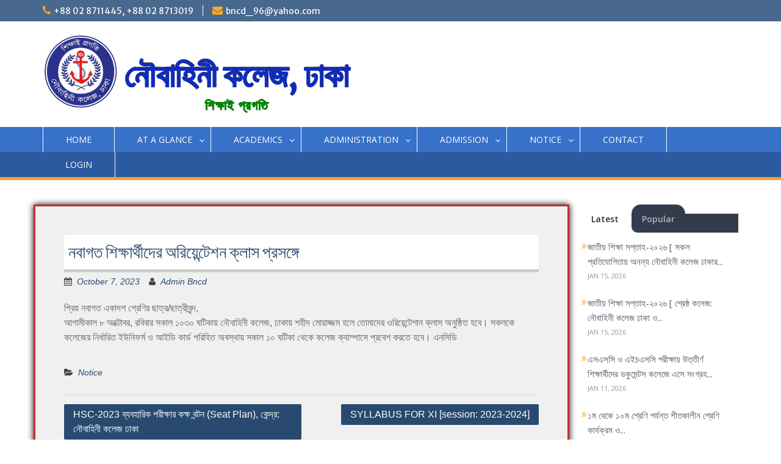

--- FILE ---
content_type: text/html; charset=UTF-8
request_url: https://bncd.edu.bd/?p=5818
body_size: 13388
content:
<!DOCTYPE html> <html lang="en-US"><head>
	    <meta charset="UTF-8">
    <meta name="viewport" content="width=device-width, initial-scale=1">
    <link rel="profile" href="https://gmpg.org/xfn/11">
    <link rel="pingback" href="https://bncd.edu.bd/xmlrpc.php">
    
<title>নবাগত শিক্ষার্থীদের অরিয়েন্টেশন ক্লাস প্রসঙ্গে &#8211; নৌবাহিনী কলেজ, ঢাকা </title>
<meta name='robots' content='max-image-preview:large' />
<link rel='dns-prefetch' href='//fonts.googleapis.com' />
<link rel='dns-prefetch' href='//s.w.org' />
<link rel="alternate" type="application/rss+xml" title="নৌবাহিনী কলেজ, ঢাকা  &raquo; Feed" href="https://bncd.edu.bd/?feed=rss2" />
		<script type="text/javascript">
			window._wpemojiSettings = {"baseUrl":"https:\/\/s.w.org\/images\/core\/emoji\/13.1.0\/72x72\/","ext":".png","svgUrl":"https:\/\/s.w.org\/images\/core\/emoji\/13.1.0\/svg\/","svgExt":".svg","source":{"concatemoji":"https:\/\/bncd.edu.bd\/wp-includes\/js\/wp-emoji-release.min.js?ver=5.8.12"}};
			!function(e,a,t){var n,r,o,i=a.createElement("canvas"),p=i.getContext&&i.getContext("2d");function s(e,t){var a=String.fromCharCode;p.clearRect(0,0,i.width,i.height),p.fillText(a.apply(this,e),0,0);e=i.toDataURL();return p.clearRect(0,0,i.width,i.height),p.fillText(a.apply(this,t),0,0),e===i.toDataURL()}function c(e){var t=a.createElement("script");t.src=e,t.defer=t.type="text/javascript",a.getElementsByTagName("head")[0].appendChild(t)}for(o=Array("flag","emoji"),t.supports={everything:!0,everythingExceptFlag:!0},r=0;r<o.length;r++)t.supports[o[r]]=function(e){if(!p||!p.fillText)return!1;switch(p.textBaseline="top",p.font="600 32px Arial",e){case"flag":return s([127987,65039,8205,9895,65039],[127987,65039,8203,9895,65039])?!1:!s([55356,56826,55356,56819],[55356,56826,8203,55356,56819])&&!s([55356,57332,56128,56423,56128,56418,56128,56421,56128,56430,56128,56423,56128,56447],[55356,57332,8203,56128,56423,8203,56128,56418,8203,56128,56421,8203,56128,56430,8203,56128,56423,8203,56128,56447]);case"emoji":return!s([10084,65039,8205,55357,56613],[10084,65039,8203,55357,56613])}return!1}(o[r]),t.supports.everything=t.supports.everything&&t.supports[o[r]],"flag"!==o[r]&&(t.supports.everythingExceptFlag=t.supports.everythingExceptFlag&&t.supports[o[r]]);t.supports.everythingExceptFlag=t.supports.everythingExceptFlag&&!t.supports.flag,t.DOMReady=!1,t.readyCallback=function(){t.DOMReady=!0},t.supports.everything||(n=function(){t.readyCallback()},a.addEventListener?(a.addEventListener("DOMContentLoaded",n,!1),e.addEventListener("load",n,!1)):(e.attachEvent("onload",n),a.attachEvent("onreadystatechange",function(){"complete"===a.readyState&&t.readyCallback()})),(n=t.source||{}).concatemoji?c(n.concatemoji):n.wpemoji&&n.twemoji&&(c(n.twemoji),c(n.wpemoji)))}(window,document,window._wpemojiSettings);
		</script>
		<style type="text/css">
img.wp-smiley,
img.emoji {
	display: inline !important;
	border: none !important;
	box-shadow: none !important;
	height: 1em !important;
	width: 1em !important;
	margin: 0 .07em !important;
	vertical-align: -0.1em !important;
	background: none !important;
	padding: 0 !important;
}
</style>
	<link rel='stylesheet' id='awsm-ead-public-css'  href='https://bncd.edu.bd/wp-content/plugins/embed-any-document/css/embed-public.min.css?ver=2.7.12' type='text/css' media='all' />
<link rel='stylesheet' id='fontawesome-css'  href='https://bncd.edu.bd/wp-content/themes/education-hub/third-party/font-awesome/css/font-awesome.min.css?ver=4.7.0' type='text/css' media='all' />
<link rel='stylesheet' id='education-hub-google-fonts-css'  href='//fonts.googleapis.com/css?family=Open+Sans%3A600%2C400%2C400italic%2C300%2C100%2C700%7CMerriweather+Sans%3A400%2C700&#038;ver=5.8.12' type='text/css' media='all' />
<link rel='stylesheet' id='education-hub-style-css'  href='https://bncd.edu.bd/wp-content/themes/education-hub/style.css?ver=2.7' type='text/css' media='all' />
<link rel='stylesheet' id='education-hub-block-style-css'  href='https://bncd.edu.bd/wp-content/themes/education-hub/css/blocks.css?ver=20201208' type='text/css' media='all' />
<link rel='stylesheet' id='js_composer_front-css'  href='https://bncd.edu.bd/wp-content/plugins/js_composer/assets/css/js_composer.min.css?ver=4.12.1' type='text/css' media='all' />
<link rel='stylesheet' id='tmm-css'  href='https://bncd.edu.bd/wp-content/plugins/team-members/inc/css/tmm_style.css?ver=5.8.12' type='text/css' media='all' />
<!--n2css--><!--n2js--><script type='text/javascript' src='https://bncd.edu.bd/wp-includes/js/jquery/jquery.min.js?ver=3.6.0' id='jquery-core-js'></script>
<script type='text/javascript' src='https://bncd.edu.bd/wp-includes/js/jquery/jquery-migrate.min.js?ver=3.3.2' id='jquery-migrate-js'></script>
<script type='text/javascript' id='wvw7323front.js1289-js-extra'>
/* <![CDATA[ */
var wvw_local_data = {"add_url":"https:\/\/bncd.edu.bd\/wp-admin\/post-new.php?post_type=event","ajaxurl":"https:\/\/bncd.edu.bd\/wp-admin\/admin-ajax.php"};
/* ]]> */
</script>
<script type='text/javascript' src='https://bncd.edu.bd/wp-content/plugins/wp-visitors-widget/modules/js/front.js?ver=5.8.12' id='wvw7323front.js1289-js'></script>
<link rel="https://api.w.org/" href="https://bncd.edu.bd/index.php?rest_route=/" /><link rel="alternate" type="application/json" href="https://bncd.edu.bd/index.php?rest_route=/wp/v2/posts/5818" /><link rel="EditURI" type="application/rsd+xml" title="RSD" href="https://bncd.edu.bd/xmlrpc.php?rsd" />
<link rel="wlwmanifest" type="application/wlwmanifest+xml" href="https://bncd.edu.bd/wp-includes/wlwmanifest.xml" /> 
<meta name="generator" content="WordPress 5.8.12" />
<link rel="canonical" href="https://bncd.edu.bd/?p=5818" />
<link rel='shortlink' href='https://bncd.edu.bd/?p=5818' />
<link rel="alternate" type="application/json+oembed" href="https://bncd.edu.bd/index.php?rest_route=%2Foembed%2F1.0%2Fembed&#038;url=https%3A%2F%2Fbncd.edu.bd%2F%3Fp%3D5818" />
<link rel="alternate" type="text/xml+oembed" href="https://bncd.edu.bd/index.php?rest_route=%2Foembed%2F1.0%2Fembed&#038;url=https%3A%2F%2Fbncd.edu.bd%2F%3Fp%3D5818&#038;format=xml" />
<!-- All in one Favicon 4.8 --><link rel="icon" href="https://bncd.edu.bd/wp-content/uploads/2020/07/cropped-BN-ORIGINAL-LOGO-1-300x300-1.png" type="image/png"/>
<meta name="generator" content="Powered by Visual Composer - drag and drop page builder for WordPress."/>
<!--[if lte IE 9]><link rel="stylesheet" type="text/css" href="https://bncd.edu.bd/wp-content/plugins/js_composer/assets/css/vc_lte_ie9.min.css" media="screen"><![endif]--><!--[if IE  8]><link rel="stylesheet" type="text/css" href="https://bncd.edu.bd/wp-content/plugins/js_composer/assets/css/vc-ie8.min.css" media="screen"><![endif]--><link rel="icon" href="https://bncd.edu.bd/wp-content/uploads/2022/04/cropped-cropped-WhatsApp-Image-2022-04-25-at-10.37.58-PM-32x32.jpeg" sizes="32x32" />
<link rel="icon" href="https://bncd.edu.bd/wp-content/uploads/2022/04/cropped-cropped-WhatsApp-Image-2022-04-25-at-10.37.58-PM-192x192.jpeg" sizes="192x192" />
<link rel="apple-touch-icon" href="https://bncd.edu.bd/wp-content/uploads/2022/04/cropped-cropped-WhatsApp-Image-2022-04-25-at-10.37.58-PM-180x180.jpeg" />
<meta name="msapplication-TileImage" content="https://bncd.edu.bd/wp-content/uploads/2022/04/cropped-cropped-WhatsApp-Image-2022-04-25-at-10.37.58-PM-270x270.jpeg" />
<style id="sccss">.entry-title {
    margin-bottom: 5px;
   padding: 7px;
    background: #fff;
}

.site-description {
    text-align: center;
    font-size: 150%;
    font-weight: 900;
    color: green;
    text-stroke: 1px green;
    -webkit-text-stroke: 1px green;
}

#primary {
    margin: 0px auto;
    padding: 4%;
    border: 3px solid #c52d2f;
    font-family: "Helvetica Neue", Helvetica, Arial, sans-serif;
    color: #444;
    background-color: #F0F0F0;
    box-shadow: 0 0 10px 0 #000000;
}

.widget_type_4 {
    border: 1px solid #e6eaee;
    border-radius: 4px;
    max-width: 276px;
    background-color: #ffffff;
    position: relative;
    font-family: "Exo 2", sans-serif;
}

.flipper {
  color: #ec1e25;
  display: block;
  font-size: 50px;
  line-height: 100%;
  padding: 0;
  margin: 0;
  height: 1.7em;
}
.flipper.flipper-invisible {
  font-size: 0px !important;
}

.flipper-group {
  position: relative;
  white-space: nowrap;
  display: block;
  float: left;
  padding: 0;
  margin: 0;
}
.flipper-group label {
  position: absolute;
  color: #3e006d;
  font-size: 30%;
  font-weight: bold;
  top: 100%;
  line-height: 1em;
  left: 50%;
  -webkit-transform: translate(-50%, 0);
          transform: translate(-50%, 0);
  text-align: center;
  padding-top: .5em;
}

.mishe-jabe{
  margin-left: -15% !important;
}

.flipper-digit {
  white-space: nowrap;
  position: relative;
  padding: 0;
  margin: 0;
  display: inline-block;
  float: left;
  height: 1.2em;
  overflow-y: hidden;
}
.flipper-digit span {
  font-size: 25%;
}

.flipper-delimiter {
  white-space: nowrap;
  display: block;
  float: left;
  padding: 0;
  margin: 0;
  color: #70de2d;
  min-width: .1em;
  white-space: nowrap;
  display: block;
  padding-top: 0.1em;
  padding-bottom: 0.1em;
  line-height: 1em;
}

.digit-face {
  display: block;
  visibility: hidden;
  position: relative;
  border-radius: 0.1em;
  top: 0;
  left: 0;
  right: 0;
  bottom: 0;
  z-index: 8;
  padding-top: 0.1em;
  padding-bottom: 0.1em;
  padding-left: 0.1em;
  padding-right: 0.1em;
  box-sizing: border-box;
  text-align: center;
}

.digit-next {
  display: block;
  position: relative;
  border-radius: 0.1em;
  top: 0;
  left: 0;
  right: 0;
  bottom: 0;
  z-index: 8;
  height: 1.2em;
  background: #70de2d;
  padding-top: 0.1em;
  padding-bottom: 0.1em;
  padding-left: 0.1em;
  padding-right: 0.1em;
  box-sizing: border-box;
  text-align: center;
  -webkit-user-select: none;
     -moz-user-select: none;
      -ms-user-select: none;
          user-select: none;
}

.digit-top {
  z-index: 10;
  top: 0;
  left: 0;
  right: 0;
  height: 50%;
  -webkit-backface-visibility: hidden;
          backface-visibility: hidden;
  pointer-events: none;
  overflow: hidden;
  position: absolute;
  background: #70de2d;
  padding-top: 0.1em;
  padding-bottom: 0;
  padding-left: 0.1em;
  padding-right: 0.1em;
  border-top-left-radius: 0.1em;
  border-top-right-radius: 0.1em;
  box-sizing: border-box;
  text-align: center;
  -webkit-user-select: none;
     -moz-user-select: none;
      -ms-user-select: none;
          user-select: none;
  transition: background 0s linear, -webkit-transform 0s linear;
  transition: transform 0s linear, background 0s linear;
  transition: transform 0s linear, background 0s linear, -webkit-transform 0s linear;
  -webkit-transform-origin: 0 0.6em 0 !important;
          transform-origin: 0 0.6em 0 !important;
  -webkit-transform-style: preserve-3d !important;
          transform-style: preserve-3d !important;
  z-index: 20;
}
.digit-top.r {
  transition: background 0.2s linear, -webkit-transform 0.2s linear;
  transition: transform 0.2s linear, background 0.2s linear;
  transition: transform 0.2s linear, background 0.2s linear, -webkit-transform 0.2s linear;
  -webkit-transform: rotateX(90deg);
          transform: rotateX(90deg);
  background: #cccccc;
}

.digit-top2 {
  visibility: hidden;
  position: absolute;
  height: 50%;
  left: 0;
  right: 0;
  background: #cccccc;
  transition: -webkit-transform 0.2s linear;
  transition: transform 0.2s linear;
  transition: transform 0.2s linear, -webkit-transform 0.2s linear;
  line-height: 0em !important;
  top: 50% !important;
  bottom: auto !important;
  padding-top: 0;
  padding-bottom: 0.1em;
  padding-left: 0.1em;
  padding-right: 0.1em;
  border-bottom-left-radius: 0.1em;
  border-bottom-right-radius: 0.1em;
  overflow: hidden;
  text-align: center;
  -webkit-user-select: none;
     -moz-user-select: none;
      -ms-user-select: none;
          user-select: none;
  transition: background 0s linear, -webkit-transform 0s linear;
  transition: transform 0s linear, background 0s linear;
  transition: transform 0s linear, background 0s linear, -webkit-transform 0s linear;
  -webkit-transform: rotateX(-90deg);
          transform: rotateX(-90deg);
  -webkit-transform-style: preserve-3d !important;
          transform-style: preserve-3d !important;
  -webkit-transform-origin: 0 0 0 !important;
          transform-origin: 0 0 0 !important;
  z-index: 20;
}
.digit-top2.r {
  visibility: visible;
  transition: background 0.2s linear 0.2s, -webkit-transform 0.2s linear 0.2s;
  transition: transform 0.2s linear 0.2s, background 0.2s linear 0.2s;
  transition: transform 0.2s linear 0.2s, background 0.2s linear 0.2s, -webkit-transform 0.2s linear 0.2s;
  -webkit-transform: rotateX(0deg);
          transform: rotateX(0deg);
  background: #70de2d;
}

.digit-bottom {
  -webkit-backface-visibility: hidden;
          backface-visibility: hidden;
  pointer-events: none;
  position: absolute;
  overflow: hidden;
  background: #70de2d;
  height: 50%;
  left: 0;
  right: 0;
  bottom: 0;
  z-index: 9;
  line-height: 0em;
  padding-top: 0;
  padding-bottom: 0.1em;
  padding-left: 0.1em;
  padding-right: 0.1em;
  border-bottom-left-radius: 0.1em;
  border-bottom-right-radius: 0.1em;
  box-sizing: border-box;
  text-align: center;
  transition: none;
}
.digit-bottom.r {
  transition: background 0.2s linear;
  background: #cccccc;
}

.flipper-digit:after {
  content: "";
  position: absolute;
  height: 2px;
  background: #fff;
  top: 50%;
  display: block;
  z-index: 30;
  left: 0;
  right: 0;
}

.flipper-dark {
  color: #70de2d;
}
.flipper-dark .flipper-delimiter {
  color: #333;
}
.flipper-dark .digit-next {
  background: #333;
}
.flipper-dark .digit-top {
  background: #333;
}
.flipper-dark .digit-top.r {
  background: black;
}
.flipper-dark .digit-top2 {
  background: black;
}
.flipper-dark .digit-top2.r {
  background: #333;
}
.flipper-dark .digit-bottom {
  background: #333;
}

.flipper-dark-labels .flipper-group label {
  color: #333;
}

.site-logo-link > img, .custom-logo-link img {
    max-height: 124px;
    width: auto;
}

.site-title a {
    color: #112bbd;
    font-weight: bold;
    text-shadow: -1px 0 0px #093f90, 0 -1px 1px #0a0440;
    font-size: 193%;
    text-align: center;
}

.main-navigation ul li li:first-child a {
    border-left: none;
    margin-top: -3px;
}

.main-navigation ul li a {
    color: #ffffff;
    border-right: 1px solid #fff;
    display: block;
    font-size: 14px;
    font-weight: normal;
    padding: 10px 37px;
    position: relative;
    z-index: 99;
}

#n2-ss-2 .n2-font-b9d042118b06bec7598224efe421ec83-hover {
    font-family: 'Montserrat';
    color: #ffffff;
    font-size: 149%;
    text-shadow: none;
    line-height: 0.26 !important;
    font-weight: normal;
    font-style: normal;
    text-decoration: none;
    text-align: inherit;
    letter-spacing: normal;
    word-spacing: normal;
    text-transform: none;
}

h1 {
    color: #294a70;
    font-family: 'Merriweather Sans', sans-serif;
    font-weight: normal;
    margin: 0 0 15px;
    border-bottom: 5px solid #ccc;
}



#sidebar-primary .widget-title, #sidebar-secondary .widget-title

{
   
    background: -webkit-gradient(linear, left top, left bottom, from(#3771c8), to(#2c5aa0));
    background: -webkit-linear-gradient(top, #3771c8 50%, #3771c8 50%, #2c5aa0 50%);
    background-image: -webkit-linear-gradient(top, rgb(55, 113, 200) 50%, rgb(55, 113, 200) 50%, rgb(44, 90, 160) 50%);
    background-position-x: initial;
    background-position-y: initial;
    background-size: initial;
    background-repeat-x: initial;
    background-repeat-y: initial;
    background-attachment: initial;
    background-origin: initial;
    background-clip: initial;
    background-color: #3771c8;
}


#main-nav {
   
    background: -webkit-gradient(linear, left top, left bottom, from(#3771c8), to(#2c5aa0));
    background: -webkit-linear-gradient(top, #3771c8 50%, #3771c8 50%, #2c5aa0 50%);
    background-image: -webkit-linear-gradient(top, rgb(55, 113, 200) 50%, rgb(55, 113, 200) 50%, rgb(44, 90, 160) 50%);
    background-position-x: initial;
    background-position-y: initial;
    background-size: initial;
    background-repeat-x: initial;
    background-repeat-y: initial;
    background-attachment: initial;
    background-origin: initial;
    background-clip: initial;
    background-color: #3771c8;
}

.envira-gallery-wrap .envira-gallery-public.envira-gallery-css-animations .envira-gallery-item img {
    opacity: 0;
    transition: all .2s ease-in-out;
    padding: 20px !important;
}

#respond {
    clear: both;
    display: block;
    float: left;
    width: 97%;
    display: none;
}

.vc_gitem-animated-block {
    position: relative;
    display: none;
}

.site-title {
    clear: none;
    font-family: "Merriweather Sans",sans-serif;
    font-size: 28px;
    font-weight: bold;
    line-height: 1;
    margin-bottom: 6px;
    margin-top: 35px;
}

.site-info {
    display: none;
}

.vc_images_carousel {
    position: relative;
    width: 115% !important;
    margin: 0 auto;
    padding-left: 6%;
}

h2, .h2 {
    background: #294a70 none repeat scroll 0 0;
    border-bottom: 0 solid #ffab1f;
    border-left: 5px solid #ffab1f;
    color: #ffffff;
    font-size: 16px;
    font-weight: normal;
    line-height: 1.5;
    padding: 5px 15px;
    position: relative;
}

@media only screen and (max-width: 767px) {

.site-title a {
    color: #112bbd;
    font-weight: bold;
    text-shadow: -1px 0 0px #093f90, 0 -1px 1px #0a0440;
    font-size: 63% !important;
}
  
  

}


</style><noscript><style type="text/css"> .wpb_animate_when_almost_visible { opacity: 1; }</style></noscript></head>

<body data-rsssl=1 class="post-template-default single single-post postid-5818 single-format-standard wp-custom-logo wp-embed-responsive site-layout-fluid global-layout-right-sidebar wpb-js-composer js-comp-ver-4.12.1 vc_responsive">

	
	    <div id="page" class="container hfeed site">
    <a class="skip-link screen-reader-text" href="#content">Skip to content</a>
    	<div id="tophead">
		<div class="container">
			<div id="quick-contact">
									<ul>
													<li class="quick-call"><a href="tel:8802871144588028713019">+88 02 8711445, +88 02 8713019</a></li>
																			<li class="quick-email"><a href="mailto:bncd_96@yahoo.com">bncd_96@yahoo.com</a></li>
											</ul>
				
							</div>

			
			
		</div> <!-- .container -->
	</div><!--  #tophead -->

	<header id="masthead" class="site-header" role="banner"><div class="container">			    <div class="site-branding">

		    <a href="https://bncd.edu.bd/" class="custom-logo-link" rel="home"><img width="816" height="816" src="https://bncd.edu.bd/wp-content/uploads/2022/04/cropped-WhatsApp-Image-2022-04-25-at-10.37.58-PM.jpeg" class="custom-logo" alt="নৌবাহিনী কলেজ, ঢাকা " srcset="https://bncd.edu.bd/wp-content/uploads/2022/04/cropped-WhatsApp-Image-2022-04-25-at-10.37.58-PM.jpeg 816w, https://bncd.edu.bd/wp-content/uploads/2022/04/cropped-WhatsApp-Image-2022-04-25-at-10.37.58-PM-300x300.jpeg 300w, https://bncd.edu.bd/wp-content/uploads/2022/04/cropped-WhatsApp-Image-2022-04-25-at-10.37.58-PM-150x150.jpeg 150w, https://bncd.edu.bd/wp-content/uploads/2022/04/cropped-WhatsApp-Image-2022-04-25-at-10.37.58-PM-768x768.jpeg 768w, https://bncd.edu.bd/wp-content/uploads/2022/04/cropped-WhatsApp-Image-2022-04-25-at-10.37.58-PM-270x270.jpeg 270w, https://bncd.edu.bd/wp-content/uploads/2022/04/cropped-WhatsApp-Image-2022-04-25-at-10.37.58-PM-65x65.jpeg 65w" sizes="(max-width: 816px) 100vw, 816px" /></a>
										        <div id="site-identity">
					            	              <p class="site-title"><a href="https://bncd.edu.bd/" rel="home">নৌবাহিনী কলেজ, ঢাকা </a></p>
	            				
					            <p class="site-description">শিক্ষাই প্রগতি</p>
					        </div><!-- #site-identity -->
			
	    </div><!-- .site-branding -->

	    	    
        </div><!-- .container --></header><!-- #masthead -->    <div id="main-nav" class="clear-fix">
        <div class="container">
        <nav id="site-navigation" class="main-navigation" role="navigation">
          <button class="menu-toggle" aria-controls="primary-menu" aria-expanded="false">
          	<i class="fa fa-bars"></i>
          	<i class="fa fa-close"></i>
			Menu</button>
            <div class="wrap-menu-content">
				<div class="menu-menunew-container"><ul id="primary-menu" class="menu"><li id="menu-item-598" class="menu-item menu-item-type-custom menu-item-object-custom menu-item-home menu-item-598"><a href="https://bncd.edu.bd/">HOME</a></li>
<li id="menu-item-11" class="menu-item menu-item-type-custom menu-item-object-custom menu-item-has-children menu-item-11"><a href="#">AT A GLANCE</a>
<ul class="sub-menu">
	<li id="menu-item-12" class="menu-item menu-item-type-custom menu-item-object-custom menu-item-12"><a href="https://bncd.edu.bd/?page_id=995">Welcome Note</a></li>
	<li id="menu-item-90" class="menu-item menu-item-type-custom menu-item-object-custom menu-item-90"><a href="https://bncd.edu.bd/?page_id=2108">About Us</a></li>
	<li id="menu-item-5049" class="menu-item menu-item-type-post_type menu-item-object-page menu-item-5049"><a href="https://bncd.edu.bd/?page_id=5041">CHIEF PATRON</a></li>
	<li id="menu-item-5106" class="menu-item menu-item-type-post_type menu-item-object-page menu-item-5106"><a href="https://bncd.edu.bd/?page_id=5103">Chairman of Governing Body</a></li>
	<li id="menu-item-108" class="menu-item menu-item-type-custom menu-item-object-custom menu-item-108"><a href="https://bncd.edu.bd/?page_id=1003">Why Study in Noubahini College, Dhaka</a></li>
	<li id="menu-item-876" class="menu-item menu-item-type-custom menu-item-object-custom menu-item-876"><a href="https://bncd.edu.bd/?page_id=1529">Message from Principal</a></li>
	<li id="menu-item-878" class="menu-item menu-item-type-custom menu-item-object-custom menu-item-878"><a href="https://bncd.edu.bd/?p=1499">Campus</a></li>
	<li id="menu-item-4909" class="menu-item menu-item-type-post_type menu-item-object-page menu-item-4909"><a href="https://bncd.edu.bd/?page_id=4906">Future Perspective Plan of BNCD</a></li>
	<li id="menu-item-880" class="menu-item menu-item-type-custom menu-item-object-custom menu-item-880"><a href="https://bncd.edu.bd/?page_id=4901">Vision and Mission</a></li>
	<li id="menu-item-903" class="menu-item menu-item-type-custom menu-item-object-custom menu-item-has-children menu-item-903"><a href="#">GALLERY</a>
	<ul class="sub-menu">
		<li id="menu-item-1546" class="menu-item menu-item-type-custom menu-item-object-custom menu-item-has-children menu-item-1546"><a href="#">Photos</a>
		<ul class="sub-menu">
			<li id="menu-item-5924" class="menu-item menu-item-type-post_type menu-item-object-post menu-item-5924"><a href="https://bncd.edu.bd/?p=5901">শহীদ বুদ্ধিজীবী দিবস উদযাপন-২০২৩</a></li>
			<li id="menu-item-3504" class="menu-item menu-item-type-custom menu-item-object-custom menu-item-has-children menu-item-3504"><a href="#">Photos of 2021</a>
			<ul class="sub-menu">
				<li id="menu-item-3505" class="menu-item menu-item-type-custom menu-item-object-custom menu-item-3505"><a href="https://bncd.edu.bd/?p=2718">21st February</a></li>
				<li id="menu-item-3507" class="menu-item menu-item-type-custom menu-item-object-custom menu-item-3507"><a href="https://bncd.edu.bd/?p=2847">17th March</a></li>
				<li id="menu-item-3506" class="menu-item menu-item-type-custom menu-item-object-custom menu-item-3506"><a href="https://bncd.edu.bd/?p=2900">25th March</a></li>
				<li id="menu-item-3508" class="menu-item menu-item-type-custom menu-item-object-custom menu-item-3508"><a href="https://bncd.edu.bd/?p=2936">26th March</a></li>
				<li id="menu-item-4106" class="menu-item menu-item-type-post_type menu-item-object-post menu-item-4106"><a href="https://bncd.edu.bd/?p=4103">১৫ই আগস্ট জাতীয় শোক দিবস</a></li>
			</ul>
</li>
			<li id="menu-item-3502" class="menu-item menu-item-type-custom menu-item-object-custom menu-item-has-children menu-item-3502"><a href="#">Photos of 2020</a>
			<ul class="sub-menu">
				<li id="menu-item-1689" class="menu-item menu-item-type-custom menu-item-object-custom menu-item-1689"><a href="https://bncd.edu.bd/?p=1687">21st February 2020</a></li>
				<li id="menu-item-1601" class="menu-item menu-item-type-custom menu-item-object-custom menu-item-1601"><a href="https://bncd.edu.bd/?p=1598">Annual sports 2020</a></li>
				<li id="menu-item-1642" class="menu-item menu-item-type-custom menu-item-object-custom menu-item-1642"><a href="https://bncd.edu.bd/?p=1639">Annual Picnic 2020</a></li>
				<li id="menu-item-2107" class="menu-item menu-item-type-post_type menu-item-object-page menu-item-2107"><a href="https://bncd.edu.bd/?page_id=2105">সমাপনী ক্লাস ব্যাচ HSC-2020</a></li>
			</ul>
</li>
			<li id="menu-item-3503" class="menu-item menu-item-type-custom menu-item-object-custom menu-item-has-children menu-item-3503"><a href="#">Photos of 2019</a>
			<ul class="sub-menu">
				<li id="menu-item-1138" class="menu-item menu-item-type-post_type menu-item-object-page menu-item-1138"><a href="https://bncd.edu.bd/?page_id=1107">Annual Inspection 2019</a></li>
				<li id="menu-item-1137" class="menu-item menu-item-type-post_type menu-item-object-page menu-item-1137"><a href="https://bncd.edu.bd/?page_id=1114">Environment Day 2019</a></li>
				<li id="menu-item-1139" class="menu-item menu-item-type-post_type menu-item-object-page menu-item-1139"><a href="https://bncd.edu.bd/?page_id=1075">Nobin Boron 2019</a></li>
				<li id="menu-item-1140" class="menu-item menu-item-type-post_type menu-item-object-page menu-item-1140"><a href="https://bncd.edu.bd/?page_id=1059">Victory Day 2019</a></li>
				<li id="menu-item-1141" class="menu-item menu-item-type-post_type menu-item-object-page menu-item-1141"><a href="https://bncd.edu.bd/?page_id=1020">Orientation</a></li>
				<li id="menu-item-1136" class="menu-item menu-item-type-post_type menu-item-object-page menu-item-1136"><a href="https://bncd.edu.bd/?page_id=1123">BNCDPS Exhibition</a></li>
			</ul>
</li>
		</ul>
</li>
		<li id="menu-item-1513" class="menu-item menu-item-type-custom menu-item-object-custom menu-item-has-children menu-item-1513"><a href="#">Videos</a>
		<ul class="sub-menu">
			<li id="menu-item-3511" class="menu-item menu-item-type-custom menu-item-object-custom menu-item-has-children menu-item-3511"><a href="#">Videos of 2021</a>
			<ul class="sub-menu">
				<li id="menu-item-3516" class="menu-item menu-item-type-custom menu-item-object-custom menu-item-3516"><a href="https://fb.watch/6aW0_FbASu/">21st February</a></li>
				<li id="menu-item-3515" class="menu-item menu-item-type-custom menu-item-object-custom menu-item-3515"><a href="https://fb.watch/6aV_VoY7DX/">7th March</a></li>
				<li id="menu-item-3514" class="menu-item menu-item-type-custom menu-item-object-custom menu-item-3514"><a href="https://fb.watch/6aVNhVwRMR/">17th March</a></li>
				<li id="menu-item-3513" class="menu-item menu-item-type-custom menu-item-object-custom menu-item-3513"><a href="https://fb.watch/6aVKUdHqqv/">25th March</a></li>
				<li id="menu-item-3512" class="menu-item menu-item-type-custom menu-item-object-custom menu-item-3512"><a href="https://fb.watch/6aVEvMU21o/">26th March</a></li>
				<li id="menu-item-4115" class="menu-item menu-item-type-post_type menu-item-object-post menu-item-4115"><a href="https://bncd.edu.bd/?p=4108">১৫ই আগস্ট জাতীয় শোক দিবস (ভিডিও)</a></li>
			</ul>
</li>
			<li id="menu-item-3510" class="menu-item menu-item-type-custom menu-item-object-custom menu-item-has-children menu-item-3510"><a href="#">Videos of 2020</a>
			<ul class="sub-menu">
				<li id="menu-item-3578" class="menu-item menu-item-type-custom menu-item-object-custom menu-item-3578"><a href="https://bncd.edu.bd/?page_id=3576">পাখির চোখে বিএন কলেজ ঢাকা</a></li>
				<li id="menu-item-1763" class="menu-item menu-item-type-custom menu-item-object-custom menu-item-1763"><a href="https://bncd.edu.bd/?p=1757">অমর একুশে ২০২০</a></li>
				<li id="menu-item-1762" class="menu-item menu-item-type-post_type menu-item-object-post menu-item-1762"><a href="https://bncd.edu.bd/?p=1757">অমর একুশে ২০২০ ভিডিও</a></li>
				<li id="menu-item-1772" class="menu-item menu-item-type-custom menu-item-object-custom menu-item-1772"><a href="https://bncd.edu.bd/?p=1770">Dsipaly VIDEO sports 2020</a></li>
				<li id="menu-item-3519" class="menu-item menu-item-type-custom menu-item-object-custom menu-item-3519"><a href="https://bncd.edu.bd/?page_id=3517">Victroy 16th December</a></li>
			</ul>
</li>
			<li id="menu-item-3509" class="menu-item menu-item-type-custom menu-item-object-custom menu-item-has-children menu-item-3509"><a href="#">Videos of 2019</a>
			<ul class="sub-menu">
				<li id="menu-item-1775" class="menu-item menu-item-type-custom menu-item-object-custom menu-item-1775"><a href="https://bncd.edu.bd/?p=1773">world Environmnet Day 2019</a></li>
				<li id="menu-item-1514" class="menu-item menu-item-type-custom menu-item-object-custom menu-item-1514"><a href="https://bncd.edu.bd/?p=1515">NOBIN BORON 2019</a></li>
				<li id="menu-item-1606" class="menu-item menu-item-type-custom menu-item-object-custom menu-item-1606"><a href="https://bncd.edu.bd/?p=1604">এবং ক্লাসের বাইরে- বাংলাভিশন</a></li>
			</ul>
</li>
		</ul>
</li>
		<li id="menu-item-2376" class="menu-item menu-item-type-custom menu-item-object-custom menu-item-2376"><a href="https://sites.google.com/view/bncdps">BNCDPS</a></li>
		<li id="menu-item-2388" class="menu-item menu-item-type-custom menu-item-object-custom menu-item-2388"><a href="https://www.facebook.com/bncditclub">BNCD IT CLUB</a></li>
	</ul>
</li>
</ul>
</li>
<li id="menu-item-440" class="menu-item menu-item-type-custom menu-item-object-custom menu-item-has-children menu-item-440"><a href="#">ACADEMICS</a>
<ul class="sub-menu">
	<li id="menu-item-890" class="menu-item menu-item-type-custom menu-item-object-custom menu-item-has-children menu-item-890"><a href="#">Result</a>
	<ul class="sub-menu">
		<li id="menu-item-953" class="menu-item menu-item-type-post_type menu-item-object-page menu-item-953"><a href="https://bncd.edu.bd/?page_id=935">PECE Examination Result</a></li>
		<li id="menu-item-952" class="menu-item menu-item-type-post_type menu-item-object-page menu-item-952"><a href="https://bncd.edu.bd/?page_id=941">JSC Examination Result</a></li>
		<li id="menu-item-951" class="menu-item menu-item-type-post_type menu-item-object-page menu-item-951"><a href="https://bncd.edu.bd/?page_id=944">SSC Examination Result</a></li>
		<li id="menu-item-950" class="menu-item menu-item-type-post_type menu-item-object-page menu-item-950"><a href="https://bncd.edu.bd/?page_id=947">HSC Examination Result</a></li>
	</ul>
</li>
	<li id="menu-item-958" class="menu-item menu-item-type-post_type menu-item-object-page menu-item-958"><a href="https://bncd.edu.bd/?page_id=955">College Teachers List</a></li>
	<li id="menu-item-963" class="menu-item menu-item-type-post_type menu-item-object-page menu-item-963"><a href="https://bncd.edu.bd/?page_id=960">School Teachers List</a></li>
</ul>
</li>
<li id="menu-item-891" class="menu-item menu-item-type-custom menu-item-object-custom menu-item-has-children menu-item-891"><a href="#">ADMINISTRATION</a>
<ul class="sub-menu">
	<li id="menu-item-882" class="menu-item menu-item-type-custom menu-item-object-custom menu-item-882"><a href="https://bncd.edu.bd/?p=4890">Rules &#038; Regulation</a></li>
	<li id="menu-item-1328" class="menu-item menu-item-type-custom menu-item-object-custom menu-item-1328"><a href="https://bncd.edu.bd/?page_id=5103">Governing Body</a></li>
	<li id="menu-item-1323" class="menu-item menu-item-type-custom menu-item-object-custom menu-item-1323"><a href="https://bncd.edu.bd/?page_id=4985">College Organogram</a></li>
	<li id="menu-item-1324" class="menu-item menu-item-type-custom menu-item-object-custom menu-item-1324"><a href="https://bncd.edu.bd/?page_id=3641">College Time</a></li>
	<li id="menu-item-4815" class="menu-item menu-item-type-post_type menu-item-object-page menu-item-4815"><a href="https://bncd.edu.bd/?page_id=4812">বাসের ভাড়া ও রুট সমূহ</a></li>
</ul>
</li>
<li id="menu-item-892" class="menu-item menu-item-type-custom menu-item-object-custom menu-item-has-children menu-item-892"><a href="#">ADMISSION</a>
<ul class="sub-menu">
	<li id="menu-item-898" class="menu-item menu-item-type-custom menu-item-object-custom menu-item-898"><a href="https://bncd.edu.bd/?p=5443">Admission circular</a></li>
	<li id="menu-item-902" class="menu-item menu-item-type-custom menu-item-object-custom menu-item-902"><a href="https://ncd.apply.ac/KG/Applicant/LoginRegistration">Apply Online</a></li>
</ul>
</li>
<li id="menu-item-977" class="menu-item menu-item-type-custom menu-item-object-custom menu-item-has-children menu-item-977"><a href="#">NOTICE</a>
<ul class="sub-menu">
	<li id="menu-item-3607" class="menu-item menu-item-type-custom menu-item-object-custom menu-item-3607"><a href="https://bncd.edu.bd/?page_id=3604">All Notices</a></li>
	<li id="menu-item-1326" class="menu-item menu-item-type-custom menu-item-object-custom menu-item-1326"><a href="https://bncd.edu.bd/?p=5174">Job &#038; Vacancies</a></li>
</ul>
</li>
<li id="menu-item-1538" class="menu-item menu-item-type-custom menu-item-object-custom menu-item-1538"><a href="https://bncd.edu.bd/?p=1539">CONTACT</a></li>
<li id="menu-item-6818" class="menu-item menu-item-type-custom menu-item-object-custom menu-item-6818"><a href="https://bncd.osl.ac/SC/AppStudent/Login">LOGIN</a></li>
</ul></div>            </div><!-- .menu-content -->
        </nav><!-- #site-navigation -->
       </div> <!-- .container -->
    </div> <!-- #main-nav -->
    
	<div id="content" class="site-content"><div class="container"><div class="inner-wrapper">    
	<div id="primary" class="content-area">
		<main id="main" class="site-main" role="main">

		
			
<article id="post-5818" class="post-5818 post type-post status-publish format-standard hentry category-notice">
	<header class="entry-header">
		<h1 class="entry-title">নবাগত শিক্ষার্থীদের অরিয়েন্টেশন ক্লাস প্রসঙ্গে</h1>
		<div class="entry-meta">
			<span class="posted-on"><a href="https://bncd.edu.bd/?p=5818" rel="bookmark"><time class="entry-date published" datetime="2023-10-07T05:42:19+00:00">October 7, 2023</time><time class="updated" datetime="2023-10-07T05:56:14+00:00">October 7, 2023</time></a></span><span class="byline"> <span class="author vcard"><a class="url fn n" href="https://bncd.edu.bd/?author=2">Admin Bncd</a></span></span>		</div><!-- .entry-meta -->
	</header><!-- .entry-header -->

	<div class="entry-content">
    		<div class="vc_row wpb_row vc_row-fluid"><div class="wpb_column vc_column_container vc_col-sm-12"><div class="vc_column-inner "><div class="wpb_wrapper">
	<div class="wpb_text_column wpb_content_element ">
		<div class="wpb_wrapper">
			<p>প্রিয় নবাগত একাদশ শ্রেণির ছাত্র/ছাত্রীবৃন্দ,<br />
আগামীকাল ৮ অক্টোবর, রবিবার সকাল ১০৩০ ঘটিকায় নৌবাহিনী কলেজ, ঢাকায় শহীদ মোয়াজ্জম হলে তোমাদের ওরিয়েন্টেশান ক্লাস অনুষ্ঠিত হবে। সকলকে কলেজের নির্ধারিত ইউনিফর্ম ও আইডি কার্ড পরিহিত অবস্থায় সকাল ১০ ঘটিকা থেকে কলেজ ক্যাম্পাসে প্রবেশ করতে হবে। এনসিডি</p>

		</div>
	</div>
</div></div></div></div>

						<script type="text/javascript">
						jQuery(document).ready(function($) {
							$.post('https://bncd.edu.bd/wp-admin/admin-ajax.php', {action: 'wpt_view_count', id: '5818'});
						});
						</script>			</div><!-- .entry-content -->

	<footer class="entry-footer">
		<span class="cat-links"><a href="https://bncd.edu.bd/?cat=3" rel="category">Notice</a></span>	</footer><!-- .entry-footer -->
</article><!-- #post-## -->


			
	<nav class="navigation post-navigation" role="navigation" aria-label="Posts">
		<h2 class="screen-reader-text">Post navigation</h2>
		<div class="nav-links"><div class="nav-previous"><a href="https://bncd.edu.bd/?p=5814" rel="prev">HSC-2023 ব্যবহারিক পরীক্ষার কক্ষ বন্টন (Seat Plan), কেন্দ্র: নৌবাহিনী কলেজ ঢাকা</a></div><div class="nav-next"><a href="https://bncd.edu.bd/?p=5822" rel="next">SYLLABUS FOR XI [session: 2023-2024]</a></div></div>
	</nav>
			
		
		</main><!-- #main -->
	</div><!-- #primary -->

<div id="sidebar-primary" class="widget-area" role="complementary">
	    			<aside id="wpt_widget-3" class="widget widget_wpt">						
			
			<div id="wpt_widget-3_content" data-widget-number="3" class="wptp_widget_content wpt-load8 wptp-style-9" data-style="9" data-pagination-style="">
				<div class="wpt-loader"></div>
				
<ul class="wptp-tabs has-2-tabs">
						<li class="tab_title">
				<a href="#" id="latest-tab">
					Latest				</a>
			</li>
								<li class="tab_title">
				<a href="#" id="popular-tab">
					Popular				</a>
			</li>
			</ul> <!--end .tabs-->
<div class="clear"></div>
<div class="inside">
						<div class="wpt_acc_title">
				<a href="#" id="latest-tab">
					Latest				</a>
			</div>
			<div id="latest-tab-content" class="tab-content">
						</div><!--end .tab-content-->
								<div class="wpt_acc_title">
				<a href="#" id="popular-tab">
					Popular				</a>
			</div>
			<div id="popular-tab-content" class="tab-content">
						</div><!--end .tab-content-->
				<div class="clear"></div>
</div> <!--end .inside -->
<div class="clear"></div><style type="text/css">
#wpt_widget-3_content.wptp-style-9.wptp_widget_content {
    border: 0;
    background: transparent;
}
#wpt_widget-3_content.wptp-style-9.wptp_widget_content ul.wptp-tabs {
    float: left;
    width: 100%;
    display: inline-block;
    overflow: hidden;
    background: #323c4c; /* Old browsers */
    background: -moz-linear-gradient(top, transparent 0px, transparent 15px, #323c4c 15px, #323c4c 100%); /* FF3.6-15 */
    background: -webkit-linear-gradient(top, transparent 0px, transparent 15px, #323c4c 15px, #323c4c 100%); /* Chrome10-25,Safari5.1-6 */
    background: linear-gradient(to bottom, transparent 0px, transparent 15px, #323c4c 15px, #323c4c 100%); /* W3C, IE10+, FF16+, Chrome26+, Opera12+, Safari7+ */
}
#wpt_widget-3_content.wptp-style-9.wptp_widget_content ul.wptp-tabs li { position: relative; }
#wpt_widget-3_content.wptp-style-9.wptp_widget_content .tab_title a,
#wpt_widget-3_content.wptp-style-9.wptp_widget_content .wpt_acc_title a {
    color: #adb1b7;
    background: #323c4c;
    font-weight: 600;
    padding: 13px 0;
    line-height: 1.5;
    height: 46px;
    box-sizing: border-box;
    border-bottom: 0;
    border-color: rgba(255,255,255,.06);
    font-size: 14px;
    -webkit-border-top-left-radius: 15px;
    -webkit-border-top-right-radius: 15px;
    -moz-border-radius-topleft: 15px;
    -moz-border-radius-topright: 15px;
    border-top-left-radius: 15px;
    border-top-right-radius: 15px; 
}
#wpt_widget-3_content.wptp-style-9.wptp_widget_content .wpt_acc_title a {
    border-radius: 0!important
}
#wpt_widget-3_content.wptp-style-9.wptp_widget_content .tab_title a:hover,
#wpt_widget-3_content.wptp-style-9.wptp_widget_content .wpt_acc_title a:hover {
    color: #ffffff;
    background: #323c4c;
}
#wpt_widget-3_content.wptp-style-9.wptp_widget_content .tab_title.selected a,
#wpt_widget-3_content.wptp-style-9.wptp_widget_content .wpt_acc_title.selected a {
    color: #293241;
    background: #ffffff;
    border-bottom: 0;
    z-index: 3;
}
#wpt_widget-3_content.wptp-style-9 .wptp-tabs li:before, #wpt_widget-3_content.wptp-style-9 .wptp-tabs li:after, 
#wpt_widget-3_content.wptp-style-9 .wptp-tabs li a:before, #wpt_widget-3_content.wptp-style-9 .wptp-tabs li a:after {
    position: absolute;
    bottom: 0;
}
#wpt_widget-3_content.wptp-style-9 .wptp-tabs .selected:after, #wpt_widget-3_content.wptp-style-9 .wptp-tabs .selected:before, 
#wpt_widget-3_content.wptp-style-9 .wptp-tabs .selected a:after, #wpt_widget-3_content.wptp-style-9 .wptp-tabs .selected a:before {
    content: "";
}
#wpt_widget-3_content.wptp-style-9 .wptp-tabs .selected:before, #wpt_widget-3_content.wptp-style-9 .wptp-tabs .selected:after {
    background: #ffffff;
    z-index: 1;
}
#wpt_widget-3_content.wptp-style-9 .wptp-tabs li:before, #wpt_widget-3_content.wptp-style-9 .wptp-tabs li:after {
    background: #323c4c;
    width: 10px;
    height: 10px;
}
#wpt_widget-3_content.wptp-style-9 .wptp-tabs li:before {
    left: -10px;      
}
#wpt_widget-3_content.wptp-style-9 .wptp-tabs li:after { 
    right: -10px;
}
#wpt_widget-3_content.wptp-style-9 .wptp-tabs li a:after, #wpt_widget-3_content.wptp-style-9 .wptp-tabs li a:before {
    width: 20px; 
    height: 20px;
    -webkit-border-radius: 10px;
    -moz-border-radius:    10px;
    border-radius:         10px;
    background: #ffffff;
    z-index: 2;
}
#wpt_widget-3_content.wptp-style-9 .wptp-tabs .selected a:after, #wpt_widget-3_content.wptp-style-9 .wptp-tabs .selected a:before {
    background: #323c4c;
}
#wpt_widget-3_content.wptp-style-9 .wptp-tabs li a:before {
    left: -21px;
}
#wpt_widget-3_content.wptp-style-9 .wptp-tabs li a:after {
    right: -20px;
}
#wpt_widget-3_content.wptp-style-9.wptp_widget_content .inside {
    background: #ffffff;
}
#wpt_widget-3_content.wptp-style-9.wptp_widget_content .tab-content li.wptp-list-item {
    border: 0;
}
#wpt_widget-3_content.wptp-style-9.wptp_widget_content .entry-title,
#wpt_widget-3_content.wptp-style-9 .wptp_comment_meta {
    font-size: 15px;
    line-height: 24px;
    margin-bottom: 5px;
}
#wpt_widget-3_content.wptp-style-9.wptp_widget_content .entry-title a,
#wpt_widget-3_content.wptp-style-9 .wptp_comment_meta a,
#wpt_widget-3_content.wptp-style-9.wptp_widget_content a {
    color: #535b67;
    font-weight: normal;
}
#wpt_widget-3_content.wptp-style-9.wptp_widget_content .entry-title a:hover,
#wpt_widget-3_content.wptp-style-9 .wptp_comment_meta a:hover,
#wpt_widget-3_content.wptp-style-9.wptp_widget_content a:hover {
    color: #293241;
}
#wpt_widget-3_content.wptp-style-9.wptp_widget_content,
#wpt_widget-3_content.wptp-style-9.wptp_widget_content .wptp-postmeta,
#wpt_widget-3_content.wptp-style-9 .wptp_comment_content,
#wpt_widget-3_content.wptp-style-9 .wptp_excerpt {
    color: #9499a0;
}
#wpt_widget-3_content.wptp-style-9.wptp_widget_content .wptp-postmeta,
#wpt_widget-3_content.wptp-style-9 .wptp_comment_content,
#wpt_widget-3_content.wptp-style-9 .wptp_excerpt {
    font-size: 11px;
}
</style>			</div><!--end .wpt_widget_content -->
			
			</aside>			<aside id="text-8" class="widget widget_text"><h2 class="widget-title">About The Principal</h2>			<div class="textwidget"><p><center><img loading="lazy" class="alignnone size-medium wp-image-6601" src="https://bncd.edu.bd/wp-content/uploads/2024/12/New_Principal-removebg-preview-1-231x300.png" alt="" width="231" height="300" srcset="https://bncd.edu.bd/wp-content/uploads/2024/12/New_Principal-removebg-preview-1-231x300.png 231w, https://bncd.edu.bd/wp-content/uploads/2024/12/New_Principal-removebg-preview-1-208x270.png 208w, https://bncd.edu.bd/wp-content/uploads/2024/12/New_Principal-removebg-preview-1.png 270w" sizes="(max-width: 231px) 100vw, 231px" /><br />
<center><br />
<center><strong>Captain Mohammad Ismail Majumder, (S), NPP, BN</strong><br />
<strong>Principal</strong><br />
<strong>Noubahini College, Dhaka</strong></center><center><a href="https://bncd.edu.bd/?page_id=965">Read More</a> </center></center></center></p>
</div>
		</aside>
		<aside id="recent-posts-2" class="widget widget_recent_entries">
		<h2 class="widget-title">Recent Posts</h2>
		<ul>
											<li>
					<a href="https://bncd.edu.bd/?p=7135">জাতীয় শিক্ষা সপ্তাহ-২০২৬ [ সকল প্রতিযোগিতায় অনন্য নৌবাহিনী কলেজ ঢাকার শিক্ষার্থীরা ]</a>
									</li>
											<li>
					<a href="https://bncd.edu.bd/?p=7133">জাতীয় শিক্ষা সপ্তাহ-২০২৬ [ শ্রেষ্ঠ কলেজ: নৌবাহিনী কলেজ ঢাকা ও শ্রেষ্ঠ শিক্ষা প্রতিষ্ঠান প্রধান: অধ্যক্ষ ,নৌবাহিনী কলেজ ঢাকা ]</a>
									</li>
											<li>
					<a href="https://bncd.edu.bd/?p=7129">এসএসসি ও এইচএসসি পরীক্ষায় উত্তীর্ণ শিক্ষার্থীদের ডকুমেন্টস কলেজে এসে সংগ্রহ সংক্রান্ত বিজ্ঞপ্তি</a>
									</li>
											<li>
					<a href="https://bncd.edu.bd/?p=7126">১ম থেকে ১০ম শ্রেণি পর্যন্ত  শীতকালীন শ্রেণি কার্যক্রম ও সময়সূচি সংক্রান্ত বিজ্ঞপ্তি</a>
									</li>
											<li>
					<a href="https://bncd.edu.bd/?p=7121">২০২৫ সালের এইচএসসি পরীক্ষায় উত্তীর্ণ শিক্ষার্থীদের ডকুমেন্ট ও জামানত বিতরণ প্রসঙ্গে</a>
									</li>
											<li>
					<a href="https://bncd.edu.bd/?p=7118">জুনিয়র বৃত্তি পরীক্ষা -২০২৫ প্রসঙ্গে</a>
									</li>
											<li>
					<a href="https://bncd.edu.bd/?p=7114">জুনিয়র বৃত্তি পরীক্ষা-২০২৫ (আসন বিন্যাস)</a>
									</li>
											<li>
					<a href="https://bncd.edu.bd/?p=7103">২০২৬ শিক্ষাবর্ষে ২য় থেকে ৭ম শ্রেণির ভর্তি সংক্রান্ত জরুরী বিজ্ঞপ্তি</a>
									</li>
											<li>
					<a href="https://bncd.edu.bd/?p=7109">মহানবিজয় দিবস উদযাপন ২০২৫</a>
									</li>
											<li>
					<a href="https://bncd.edu.bd/?p=7111">ফ্রি মেডিকেল ক্যাম্প ও স্বাস্থ্য সচেতনতা বিষয়ক দিনব্যাপী  কর্মশালা</a>
									</li>
					</ul>

		</aside><aside id="archives-2" class="widget widget_archive"><h2 class="widget-title">Archives</h2>
			<ul>
					<li><a href='https://bncd.edu.bd/?m=202601'>January 2026</a></li>
	<li><a href='https://bncd.edu.bd/?m=202512'>December 2025</a></li>
	<li><a href='https://bncd.edu.bd/?m=202511'>November 2025</a></li>
	<li><a href='https://bncd.edu.bd/?m=202510'>October 2025</a></li>
	<li><a href='https://bncd.edu.bd/?m=202509'>September 2025</a></li>
	<li><a href='https://bncd.edu.bd/?m=202508'>August 2025</a></li>
	<li><a href='https://bncd.edu.bd/?m=202507'>July 2025</a></li>
	<li><a href='https://bncd.edu.bd/?m=202506'>June 2025</a></li>
	<li><a href='https://bncd.edu.bd/?m=202505'>May 2025</a></li>
	<li><a href='https://bncd.edu.bd/?m=202504'>April 2025</a></li>
	<li><a href='https://bncd.edu.bd/?m=202503'>March 2025</a></li>
	<li><a href='https://bncd.edu.bd/?m=202502'>February 2025</a></li>
	<li><a href='https://bncd.edu.bd/?m=202501'>January 2025</a></li>
	<li><a href='https://bncd.edu.bd/?m=202412'>December 2024</a></li>
	<li><a href='https://bncd.edu.bd/?m=202411'>November 2024</a></li>
	<li><a href='https://bncd.edu.bd/?m=202410'>October 2024</a></li>
	<li><a href='https://bncd.edu.bd/?m=202409'>September 2024</a></li>
	<li><a href='https://bncd.edu.bd/?m=202408'>August 2024</a></li>
	<li><a href='https://bncd.edu.bd/?m=202406'>June 2024</a></li>
	<li><a href='https://bncd.edu.bd/?m=202405'>May 2024</a></li>
	<li><a href='https://bncd.edu.bd/?m=202404'>April 2024</a></li>
	<li><a href='https://bncd.edu.bd/?m=202403'>March 2024</a></li>
	<li><a href='https://bncd.edu.bd/?m=202402'>February 2024</a></li>
	<li><a href='https://bncd.edu.bd/?m=202401'>January 2024</a></li>
	<li><a href='https://bncd.edu.bd/?m=202312'>December 2023</a></li>
	<li><a href='https://bncd.edu.bd/?m=202311'>November 2023</a></li>
	<li><a href='https://bncd.edu.bd/?m=202310'>October 2023</a></li>
	<li><a href='https://bncd.edu.bd/?m=202309'>September 2023</a></li>
	<li><a href='https://bncd.edu.bd/?m=202308'>August 2023</a></li>
	<li><a href='https://bncd.edu.bd/?m=202307'>July 2023</a></li>
	<li><a href='https://bncd.edu.bd/?m=202306'>June 2023</a></li>
	<li><a href='https://bncd.edu.bd/?m=202305'>May 2023</a></li>
	<li><a href='https://bncd.edu.bd/?m=202304'>April 2023</a></li>
	<li><a href='https://bncd.edu.bd/?m=202303'>March 2023</a></li>
	<li><a href='https://bncd.edu.bd/?m=202302'>February 2023</a></li>
	<li><a href='https://bncd.edu.bd/?m=202301'>January 2023</a></li>
	<li><a href='https://bncd.edu.bd/?m=202212'>December 2022</a></li>
	<li><a href='https://bncd.edu.bd/?m=202211'>November 2022</a></li>
	<li><a href='https://bncd.edu.bd/?m=202210'>October 2022</a></li>
	<li><a href='https://bncd.edu.bd/?m=202209'>September 2022</a></li>
	<li><a href='https://bncd.edu.bd/?m=202208'>August 2022</a></li>
	<li><a href='https://bncd.edu.bd/?m=202207'>July 2022</a></li>
	<li><a href='https://bncd.edu.bd/?m=202206'>June 2022</a></li>
	<li><a href='https://bncd.edu.bd/?m=202205'>May 2022</a></li>
	<li><a href='https://bncd.edu.bd/?m=202204'>April 2022</a></li>
	<li><a href='https://bncd.edu.bd/?m=202203'>March 2022</a></li>
	<li><a href='https://bncd.edu.bd/?m=202202'>February 2022</a></li>
	<li><a href='https://bncd.edu.bd/?m=202201'>January 2022</a></li>
	<li><a href='https://bncd.edu.bd/?m=202112'>December 2021</a></li>
	<li><a href='https://bncd.edu.bd/?m=202111'>November 2021</a></li>
	<li><a href='https://bncd.edu.bd/?m=202110'>October 2021</a></li>
	<li><a href='https://bncd.edu.bd/?m=202109'>September 2021</a></li>
	<li><a href='https://bncd.edu.bd/?m=202108'>August 2021</a></li>
	<li><a href='https://bncd.edu.bd/?m=202107'>July 2021</a></li>
	<li><a href='https://bncd.edu.bd/?m=202106'>June 2021</a></li>
	<li><a href='https://bncd.edu.bd/?m=202105'>May 2021</a></li>
	<li><a href='https://bncd.edu.bd/?m=202104'>April 2021</a></li>
	<li><a href='https://bncd.edu.bd/?m=202103'>March 2021</a></li>
	<li><a href='https://bncd.edu.bd/?m=202102'>February 2021</a></li>
	<li><a href='https://bncd.edu.bd/?m=202101'>January 2021</a></li>
	<li><a href='https://bncd.edu.bd/?m=202010'>October 2020</a></li>
	<li><a href='https://bncd.edu.bd/?m=202009'>September 2020</a></li>
	<li><a href='https://bncd.edu.bd/?m=202008'>August 2020</a></li>
	<li><a href='https://bncd.edu.bd/?m=202007'>July 2020</a></li>
	<li><a href='https://bncd.edu.bd/?m=202006'>June 2020</a></li>
	<li><a href='https://bncd.edu.bd/?m=202005'>May 2020</a></li>
	<li><a href='https://bncd.edu.bd/?m=202004'>April 2020</a></li>
	<li><a href='https://bncd.edu.bd/?m=202003'>March 2020</a></li>
	<li><a href='https://bncd.edu.bd/?m=202002'>February 2020</a></li>
	<li><a href='https://bncd.edu.bd/?m=202001'>January 2020</a></li>
	<li><a href='https://bncd.edu.bd/?m=201912'>December 2019</a></li>
	<li><a href='https://bncd.edu.bd/?m=201911'>November 2019</a></li>
	<li><a href='https://bncd.edu.bd/?m=201909'>September 2019</a></li>
	<li><a href='https://bncd.edu.bd/?m=201908'>August 2019</a></li>
	<li><a href='https://bncd.edu.bd/?m=201907'>July 2019</a></li>
	<li><a href='https://bncd.edu.bd/?m=201906'>June 2019</a></li>
	<li><a href='https://bncd.edu.bd/?m=201602'>February 2016</a></li>
			</ul>

			</aside><aside id="calendar-2" class="widget widget_calendar"><div id="calendar_wrap" class="calendar_wrap"><table id="wp-calendar" class="wp-calendar-table">
	<caption>January 2026</caption>
	<thead>
	<tr>
		<th scope="col" title="Monday">M</th>
		<th scope="col" title="Tuesday">T</th>
		<th scope="col" title="Wednesday">W</th>
		<th scope="col" title="Thursday">T</th>
		<th scope="col" title="Friday">F</th>
		<th scope="col" title="Saturday">S</th>
		<th scope="col" title="Sunday">S</th>
	</tr>
	</thead>
	<tbody>
	<tr>
		<td colspan="3" class="pad">&nbsp;</td><td>1</td><td>2</td><td>3</td><td>4</td>
	</tr>
	<tr>
		<td>5</td><td>6</td><td>7</td><td>8</td><td>9</td><td>10</td><td><a href="https://bncd.edu.bd/?m=20260111" aria-label="Posts published on January 11, 2026">11</a></td>
	</tr>
	<tr>
		<td>12</td><td>13</td><td>14</td><td><a href="https://bncd.edu.bd/?m=20260115" aria-label="Posts published on January 15, 2026">15</a></td><td>16</td><td>17</td><td id="today">18</td>
	</tr>
	<tr>
		<td>19</td><td>20</td><td>21</td><td>22</td><td>23</td><td>24</td><td>25</td>
	</tr>
	<tr>
		<td>26</td><td>27</td><td>28</td><td>29</td><td>30</td><td>31</td>
		<td class="pad" colspan="1">&nbsp;</td>
	</tr>
	</tbody>
	</table><nav aria-label="Previous and next months" class="wp-calendar-nav">
		<span class="wp-calendar-nav-prev"><a href="https://bncd.edu.bd/?m=202512">&laquo; Dec</a></span>
		<span class="pad">&nbsp;</span>
		<span class="wp-calendar-nav-next">&nbsp;</span>
	</nav></div></aside><aside id="visitors_widget-2" class="widget widget_visitors_widget"><h2 class="widget-title">Visitor Counter</h2><input type="hidden" class="random_prefix_val" value="5680" /><input type="hidden" id="graph_info_5680" value='[["",""],[0,157],[6,104],[12,0],[18,0]]' />
			<style>
						.widget_type_4.visitor_widget{
							box-shadow: 0px 25px 46px 0 rgba(51, 59, 69, 0.15);
						}
						
			.widget_type_4{
				border:1px solid #e6eaee;
				border-radius: 4px;
				max-width:176px;
				background-color: #ffffff;
				position:relative;
				font-family: "Exo 2", sans-serif;
			}
			.widget_type_4 .type_4_row_1{
		 
					font-size: 11px;
					font-weight: 600;
					font-style: normal;
					font-stretch: normal;
					text-transform:uppercase;
					letter-spacing: 0.8px;
					text-align: center;
					color: #b7c0cd;
					margin-top:30px;
					 
			}
			.widget_type_4 .type_4_row_2{
		 
					font-size: 32px;
					line-height: 32px;
					  font-weight: 300;
					  font-style: normal;
					  font-stretch: normal;
					 
					  letter-spacing: normal;
					  text-align: center;
					  color: #354052;
					 
					margin-bottom: 30px;
			}
			.widget_type_4 .type_4_row_3{
		 
					font-size: 18px;
					  font-weight: 300;
					  font-style: normal;
					  font-stretch: normal;
					  line-height: normal;
					  letter-spacing: normal;
					  text-align: center;
					  color: #354052;
					margin-top:5px;
					margin-bottom: 0px;
			}
			.widget_type_4 .type_4_row_4{
		 
					font-size: 10px;
					  font-weight: 600;
					  font-style: normal;
					  font-stretch: normal;
					  text-transform: uppercase;
					  letter-spacing: 0.5px;
					  text-align: center;
					  color: #b7c0cd;
					margin-top:0px;
					margin-bottom: 30px;
			}
			.widget_type_4 .type_4_row_5{
		 
					font-size: 18px;
					  font-weight: 300;
					  font-style: normal;
					  font-stretch: normal;
					  line-height: normal;
					  letter-spacing: normal;
					  text-align: center;
					  color: #354052;
					margin-top:5px;
					margin-bottom: 0px;
			}
			.widget_type_4 .type_4_row_6{
		 
					 font-size: 10px;
					  font-weight: 600;
					  font-style: normal;
					  font-stretch: normal;
					  text-transform: uppercase;
					  letter-spacing: 0.5px;
					  text-align: center;
					  color: #b7c0cd;
					margin-top:0px;
					margin-bottom: 50px;
			}
			 
			.widget_type_4 .bottom_branding{
				position:absolute;
				bottom:0px;
				left:0px;
				right:0px;
				padding:5px;
				text-align:center;
			}
			</style>
			<div class="visitor_widget widget_type_4">
				<div class="type_4_row_1"><div class="pulsing_overlap_small"><div class="pulsating-circle"></div></div>Live visitors</div>
				<div class="type_4_row_2">162</div>
				<div class="type_4_row_3">716</div>
				<div class="type_4_row_4">Visitors Today</div>
				<div class="type_4_row_5">2551278</div>
				<div class="type_4_row_6"><div>Total</div> <div>Visitors</div></div>
				 
				<div class="bottom_branding">
                    <a href="https://visitorplugin.com/">
                        <img src="https://bncd.edu.bd/wp-content/plugins/wp-visitors-widget/modules/images/logo-dark-copy-2.png" width="80" />
                    </a>
				</div>
			</div>
			</aside>	</div><!-- #sidebar-primary -->
</div><!-- .inner-wrapper --></div><!-- .container --></div><!-- #content -->
	<div  id="footer-widgets" ><div class="container"><div class="inner-wrapper"><div class="footer-active-3 footer-widget-area"><aside id="text-4" class="widget widget_text"><h3 class="widget-title">Our Vision</h3>			<div class="textwidget">Encouraged by the worldview of knowledge as well as discipline the college aims at becoming a leading centre of excellence in education and morality that seeks to play a progressive role for the betterment of human life and civilization. Thus we have set our reinstated vision statement as “Quality Education, Qualified Teachers and Superior Infrastructures can make an institution a branded one”.</div>
		</aside></div><!-- .footer-widget-area --><div class="footer-active-3 footer-widget-area"><aside id="text-6" class="widget widget_text"><h3 class="widget-title">Important Links</h3>			<div class="textwidget"><ul style="float: left; width: 100%; margin-left: 4%; list-style: square; line-height: 27px;">
<li><a href="http://www.moedu.gov.bd/" target="_blank" rel="noopener">Ministry of Education</a></li>
<li><a href="http://www.ebook.gov.bd/" target="_blank" rel="noopener">e-Book</a></li>
<li><a href="https://www.teachers.gov.bd/" target="_blank" rel="noopener">Shikkhok Batayon </a></li>
<li><a href="http://www.nctb.gov.bd/" target="_blank" rel="noopener">NCTB</a></li>
</ul>


</div>
		</aside></div><!-- .footer-widget-area --><div class="footer-active-3 footer-widget-area"><aside id="text-5" class="widget widget_text"><h3 class="widget-title">Get In Touch</h3>			<div class="textwidget">Noubahini College, Dhaka Sailors Colony, 
Dhaka Cantonment Mirpur-14, Dhaka-1206 
Bangladesh.

<br></br>Phone: +88 02 8711445, +88 02 8713019
<br></br>Email: bncd_96@yahoo.com</div>
		</aside></div><!-- .footer-widget-area --></div><!-- .inner-wrapper --></div><!-- .container --></div><footer id="colophon" class="site-footer" role="contentinfo"><div class="container">    
	    	    	    <div class="site-info">
	      <a href="https://wordpress.org/">Proudly powered by WordPress</a>
	      <span class="sep"> | </span>
			Education Hub by <a href="https://wenthemes.com/" rel="designer" target="_blank">WEN Themes</a>	    </div><!-- .site-info -->
	    	</div><!-- .container --></footer><!-- #colophon -->
</div><!-- #page --><a href="#page" class="scrollup" id="btn-scrollup"><i class="fa fa-chevron-up"></i></a>
<link rel='stylesheet' id='wvw9653boot-cont.css-css'  href='https://bncd.edu.bd/wp-content/plugins/wp-visitors-widget/modules/inc/assets/css/boot-cont.css?ver=5.8.12' type='text/css' media='all' />
<link rel='stylesheet' id='wvw5173front.css-css'  href='https://bncd.edu.bd/wp-content/plugins/wp-visitors-widget/modules/css/front.css?ver=5.8.12' type='text/css' media='all' />
<link rel='stylesheet' id='wpt_font_awesome-css'  href='https://bncd.edu.bd/wp-content/plugins/wp-tab-widget-pro/css/font-awesome.min.css?ver=5.8.12' type='text/css' media='all' />
<link rel='stylesheet' id='wpt_widget_pro-css'  href='https://bncd.edu.bd/wp-content/plugins/wp-tab-widget-pro/css/wp-tab-widget-pro.css?ver=5.8.12' type='text/css' media='all' />
<script type='text/javascript' src='https://bncd.edu.bd/wp-content/plugins/embed-any-document/js/pdfobject.min.js?ver=2.7.12' id='awsm-ead-pdf-object-js'></script>
<script type='text/javascript' id='awsm-ead-public-js-extra'>
/* <![CDATA[ */
var eadPublic = [];
/* ]]> */
</script>
<script type='text/javascript' src='https://bncd.edu.bd/wp-content/plugins/embed-any-document/js/embed-public.min.js?ver=2.7.12' id='awsm-ead-public-js'></script>
<script type='text/javascript' src='https://bncd.edu.bd/wp-content/themes/education-hub/js/skip-link-focus-fix.min.js?ver=20130115' id='education-hub-skip-link-focus-fix-js'></script>
<script type='text/javascript' src='https://bncd.edu.bd/wp-content/themes/education-hub/third-party/cycle2/js/jquery.cycle2.min.js?ver=2.1.6' id='cycle2-js'></script>
<script type='text/javascript' src='https://bncd.edu.bd/wp-content/themes/education-hub/js/custom.min.js?ver=1.0' id='education-hub-custom-js'></script>
<script type='text/javascript' id='education-hub-navigation-js-extra'>
/* <![CDATA[ */
var EducationHubScreenReaderText = {"expand":"<span class=\"screen-reader-text\">expand child menu<\/span>","collapse":"<span class=\"screen-reader-text\">collapse child menu<\/span>"};
/* ]]> */
</script>
<script type='text/javascript' src='https://bncd.edu.bd/wp-content/themes/education-hub/js/navigation.min.js?ver=20120206' id='education-hub-navigation-js'></script>
<script type='text/javascript' src='https://bncd.edu.bd/wp-includes/js/wp-embed.min.js?ver=5.8.12' id='wp-embed-js'></script>
<script type='text/javascript' src='https://bncd.edu.bd/wp-content/plugins/js_composer/assets/js/dist/js_composer_front.min.js?ver=4.12.1' id='wpb_composer_front_js-js'></script>
<script type='text/javascript' id='wpt_widget-js-extra'>
/* <![CDATA[ */
var wpt = {"ajax_url":"https:\/\/bncd.edu.bd\/wp-admin\/admin-ajax.php"};
/* ]]> */
</script>
<script type='text/javascript' src='https://bncd.edu.bd/wp-content/plugins/wp-tab-widget-pro/js/wp-tab-widget.js?ver=5.8.12' id='wpt_widget-js'></script>
</body>
</html>
